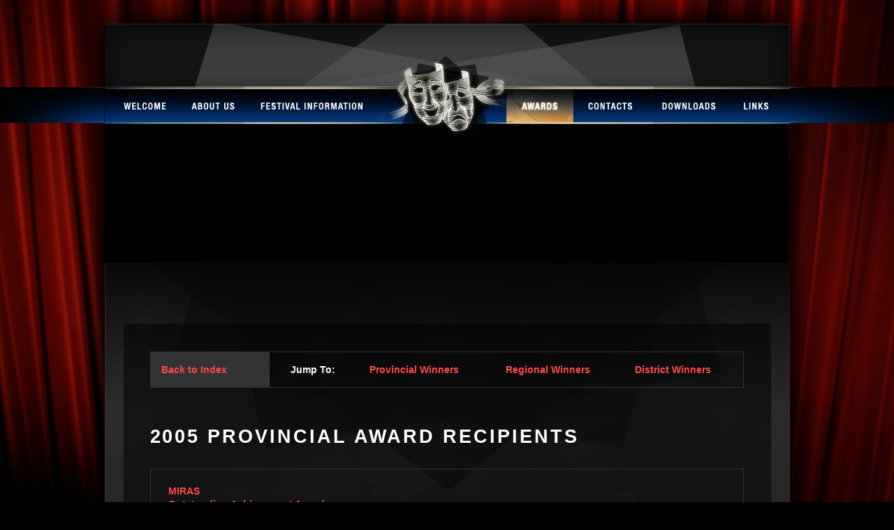

--- FILE ---
content_type: text/html; charset=utf-8
request_url: https://searsdramafestival.com/_db_2005.html
body_size: 3934
content:
<html>
<head>
  
  <title>Awards | Recipient Database: 2005 - Sears Ontario Drama Festival</title>
  <link href="bg.css" rel="stylesheet" type="text/css">
  <link href="styles.css" rel="stylesheet" type="text/css">
  <link href="nav_menu.css" rel="stylesheet" type="text/css">
  <script src="nav.js" type="text/javascript"></script>
  <link href="awards_database/assets/layout_awards_db_pages.css" rel="stylesheet" type="text/css">
  <script src="js/jquery-1.6.2.js" type="text/javascript"></script>
  <script src="js/jq.js" type="text/javascript"></script>
  <script src="/nav.js" type="text/javascript"></script>
  <script type="text/javascript">
  //<![CDATA[
    function toggleme(targetId) {
  $("#" + 'slickbox' + targetId).toggle(400);
  }

  //]]>
  </script>
</head>
<body>
  <div id="wrapper">
    <div id="header">
      <div id="top_content">
        <ul>
          <li id="h_dates"><span class="content"></span></li>
          <li id="h_ticket">
            <ul class="sub_ticket">
              <li class="loc"><a class="tmenu_link" href="index.html#festivalLocation"><span class="contents"></span></a></li>
              <li class="tic"><a class="tmenu_link" href="#festivalTickets"><span class="contents"></span></a></li>
              <li class="time"><a class="tmenu_link" href="schedule_contacts.html"><span class="contents"></span></a></li>
            </ul>
          </li>
          <li id="h_qr"><span class="content"></span></li>
          <li class="fb">
          </li>
<li class="twit">
        </li>
</ul>
      </div>
    </div>
    <div id="nav_menu">
      <ul id="nav">
        <li id="welcome_btn" class="normal"><a href="index.html" class="top_link"><span class="welcome"></span></a></li>
        <li id="about_btn" class="normal">
          <a href="#" class="top_link"><span class="about"></span></a>
          <ul class="sub_about">
            <li class="about_history"><a href="about_history.html"><span class="content"></span></a></li>
            <li class="about_testimonials"><a href="about_testimonials.html"><span class="content"></span></a></li>
          </ul>
        </li>
        <li id="fi_btn" class="normal">
          <a href="#" class="top_link"><span class="fi"></span></a>
          <ul class="sub_fi">
            <li class="fi_structure"><a href="fi_structure.html"><span class="content"></span></a></li>
            <li class="fi_schedule"><a href="schedule_contacts.html"><span class="content"></span></a></li>
            <li class="fi_rules"><a href="fi_rules.html"><span class="content"></span></a></li>
            <li class="fi_copyright"><a href="fi_rules.html#rightsAndRoyalties"><span class="content"></span></a></li>
          </ul>
        </li>
        <li id="transparent_spacer" class="normal"><a href="#" class="top_link"><span></span></a></li>
        <li id="awards_btn" class="active">
          <a href="#" class="top_link"><span class="awards"></span></a>
          <ul class="sub_awards">
            <li class="awards_overview"><a href="fi_rules.html#festivalAwards"><span class="content"></span></a></li>
            <li class="awards_2012"><a href="awards_2012.html"><span class="content"></span></a></li>
            <li class="awards_db"><a href="awards_db.html"><span class="content"></span></a></li>
          </ul>
        </li>
        <li id="contacts_btn" class="normal"><a href="schedule_contacts.html" class="top_link"><span class="contacts"></span></a></li>
        <li id="dl_btn" class="normal"><a href="downloads.html" class="top_link"><span class="dl"></span></a></li>
        <li id="links_btn" class="normal"><a href="links.html" class="top_link"><span class="links"></span></a></li>
      </ul>
    </div>
    <div id="center_img" class="awards"></div>
    <div id="main_content_wrapper" class="">
      <div id="main_content_starbg"></div>
      <div id="main_content_body" class="awards">
        <div id="content_header" class="awards_2012"></div>
        <div id="content_body">
          <div id="center_col">
            <table class="navTable">
              <tr>
                <td class="backToIndex"><a href="awards_db.html">Back to Index</a></td>
                <td class="descrip">Jump To:</td>
                <td><a href="#provincialShowcase">Provincial Winners</a></td>
                <td><a href="#regionalShowcases">Regional Winners</a></td>
                <td><a href="#districtFestivals">District Winners</a></td>
              </tr>
            </table>
<br>
            <br>
            <br>
            <h1 id="provincialShowcase">2005 Provincial Award Recipients</h1>
            <table class="provincialTable">
              <tr>
                <td class="winners">
                  <div class="awards">
                    <a href="javascript:toggleme(1);" rel="nofollow">MIRAS</a>
                    <div id="slickbox1" class="toHide">
                      <ul>
                        <li>First Name - Last Name - School</li>
                        <li>First Name - Last Name - School</li>
                        <li>First Name - Last Name - School</li>
                        <li>First Name - Last Name - School</li>
                      </ul>
                    </div>
<a href="javascript:toggleme(2);" rel="nofollow">Outstanding Achievement Awards</a>
                    <div id="slickbox2" class="toHide">
                      <ul>
                        <li>First Name - Last Name - School</li>
                        <li>First Name - Last Name - School</li>
                        <li>First Name - Last Name - School</li>
                        <li>First Name - Last Name - School</li>
                      </ul>
                    </div>
<a href="javascript:toggleme(3);" rel="nofollow">Outstanding Stage Manager</a>
                    <div id="slickbox3" class="toHide">
                      <ul>
                        <li>First Name - Last Name - School</li>
                        <li>First Name - Last Name - School</li>
                        <li>First Name - Last Name - School</li>
                        <li>First Name - Last Name - School</li>
                      </ul>
                    </div>
<a href="javascript:toggleme(4);" rel="nofollow">Ken & Ann Watts Memorial Foundation Scholarships ($3000)</a>
                    <div id="slickbox4" class="toHide">
                      <ul>
                        <li>First Name - Last Name - School</li>
                        <li>First Name - Last Name - School</li>
                        <li>First Name - Last Name - School</li>
                        <li>First Name - Last Name - School</li>
                      </ul>
                    </div>
<a href="javascript:toggleme(5);" rel="nofollow">Ken & Ann Watts Memorial Foundation Bursaries ($1000)</a>
                    <div id="slickbox5" class="toHide">
                      <ul>
                        <li>First Name - Last Name - School</li>
                        <li>First Name - Last Name - School</li>
                        <li>First Name - Last Name - School</li>
                        <li>First Name - Last Name - School</li>
                      </ul>
                    </div>
<a href="javascript:toggleme(6);" rel="nofollow">Wayne Fairhead New Play Award ($500)</a>
                    <div id="slickbox6" class="toHide">
                      <ul>
                        <li>First Name - Last Name - School</li>
                        <li>First Name - Last Name - School</li>
                        <li>First Name - Last Name - School</li>
                        <li>First Name - Last Name - School</li>
                      </ul>
                    </div>
<a href="javascript:toggleme(7);" rel="nofollow">John Bennie Technical Theatre Award ($500)</a>
                    <div id="slickbox7" class="toHide">
                      <ul>
                        <li>First Name - Last Name - School</li>
                        <li>First Name - Last Name - School</li>
                        <li>First Name - Last Name - School</li>
                        <li>First Name - Last Name - School</li>
                      </ul>
                    </div>
<a href="javascript:toggleme(8);" rel="nofollow">Margory Bennie Technical Theatre Award ($500)</a>
                    <div id="slickbox8" class="toHide">
                      <ul>
                        <li>First Name - Last Name - School</li>
                        <li>First Name - Last Name - School</li>
                        <li>First Name - Last Name - School</li>
                        <li>First Name - Last Name - School</li>
                      </ul>
                    </div>
<a href="javascript:toggleme(9);" rel="nofollow">I.A.T.S.E. International scholarship ($500)</a>
                    <div id="slickbox9" class="toHide">
                      <ul>
                        <li>First Name - Last Name - School</li>
                        <li>First Name - Last Name - School</li>
                        <li>First Name - Last Name - School</li>
                        <li>First Name - Last Name - School</li>
                      </ul>
                    </div>
                  </div>
                </td>
              </tr>
            </table>
<br>
            <br>
            <h1 id="regionalShowcases">2005 Regional Award Recipients</h1>
            <table class="contactTable">
              <tr>
                <td class="region">
<span>Region</span><br>
                <a href="javascript:toggleme(10);" rel="nofollow">Toronto</a>
</td>
                <td class="winners">
                  <div id="slickbox10" class="toHide">
                    <a href="javascript:toggleme(11);" rel="nofollow">Awards of Merit</a>
                    <div id="slickbox11" class="toHide">
                      <ul>
                        <li>
                        </li>
<li>
                        </li>
<li>
                        </li>
<li>
                      </li>
</ul>
                    </div>
<a href="javascript:toggleme(12);" rel="nofollow">Awards of Excellence</a>
                    <div id="slickbox12" class="toHide">
                      <ul>
                        <li>
                        </li>
<li>
                        </li>
<li>
                        </li>
<li>
                      </li>
</ul>
                    </div>
<a href="javascript:toggleme(13);" rel="nofollow">Outstanding Stage Management</a>
                    <div id="slickbox13" class="toHide">
                      <ul>
                        <li>
                        </li>
<li>
                        </li>
<li>
                        </li>
<li>
                      </li>
</ul>
                    </div>
<a href="javascript:toggleme(14);" rel="nofollow">Adjudicator's Award</a>
                    <div id="slickbox14" class="toHide">
                      <ul>
                        <li>
                        </li>
<li>
                        </li>
<li>
                        </li>
<li>
                      </li>
</ul>
                    </div>
<a href="javascript:toggleme(15);" rel="nofollow">B.J. Castleman New Play Award</a>
                    <div id="slickbox15" class="toHide">
                      <ul>
                        <li>
                        </li>
<li>
                        </li>
<li>
                        </li>
<li>
                      </li>
</ul>
                    </div>
<a href="javascript:toggleme(16);" rel="nofollow">Outstanding Productions (Advancing to the Provincial Showcase)</a>
                    <div id="slickbox16" class="toHide">
                      <ul>
                        <li>
                        </li>
<li>
                        </li>
<li>
                        </li>
<li>
                      </li>
</ul>
                    </div>
                  </div>
                </td>
              </tr>
            </table>
            <table class="contactTable">
              <tr>
                <td class="region">
<span>Region</span><br>
                <a href="javascript:toggleme(17);" rel="nofollow">Central</a>
</td>
                <td class="winners">
                  <div id="slickbox17" class="toHide">
                    <a href="javascript:toggleme(18);" rel="nofollow">Awards of Merit</a>
                    <div id="slickbox18" class="toHide">
                      <ul>
                        <li>
                        </li>
<li>
                        </li>
<li>
                        </li>
<li>
                      </li>
</ul>
                    </div>
<a href="javascript:toggleme(19);" rel="nofollow">Awards of Excellence</a>
                    <div id="slickbox19" class="toHide">
                      <ul>
                        <li>
                        </li>
<li>
                        </li>
<li>
                        </li>
<li>
                      </li>
</ul>
                    </div>
<a href="javascript:toggleme(20);" rel="nofollow">Outstanding Stage Management</a>
                    <div id="slickbox20" class="toHide">
                      <ul>
                        <li>
                        </li>
<li>
                        </li>
<li>
                        </li>
<li>
                      </li>
</ul>
                    </div>
<a href="javascript:toggleme(21);" rel="nofollow">Adjudicator's Award</a>
                    <div id="slickbox21" class="toHide">
                      <ul>
                        <li>
                        </li>
<li>
                        </li>
<li>
                        </li>
<li>
                      </li>
</ul>
                    </div>
<a href="javascript:toggleme(22);" rel="nofollow">Outstanding New Play Award</a>
                    <div id="slickbox22" class="toHide">
                      <ul>
                        <li>
                        </li>
<li>
                        </li>
<li>
                        </li>
<li>
                      </li>
</ul>
                    </div>
<a href="javascript:toggleme(23);" rel="nofollow">Outstanding Productions (Advancing to the Provincial Showcase)</a>
                    <div id="slickbox23" class="toHide">
                      <ul>
                        <li>
                        </li>
<li>
                        </li>
<li>
                        </li>
<li>
                      </li>
</ul>
                    </div>
                  </div>
                </td>
              </tr>
            </table>
            <table class="contactTable">
              <tr>
                <td class="region">
<span>Region</span><br>
                <a href="javascript:toggleme(24);" rel="nofollow">North</a>
</td>
                <td class="winners">
                  <div id="slickbox24" class="toHide">
                    <a href="javascript:toggleme(25);" rel="nofollow">Awards of Merit</a>
                    <div id="slickbox25" class="toHide"></div>
<a href="javascript:toggleme(26);" rel="nofollow">Awards of Excellence</a>
                    <div id="slickbox26" class="toHide"></div>
<a href="javascript:toggleme(27);" rel="nofollow">Outstanding Stage Management</a>
                    <div id="slickbox27" class="toHide"></div>
<a href="javascript:toggleme(28);" rel="nofollow">Adjudicator's Award</a>
                    <div id="slickbox28" class="toHide"></div>
<a href="javascript:toggleme(29);" rel="nofollow">Outstanding Productions (Advancing to the Provincial Showcase)</a>
                    <div id="slickbox29" class="toHide"></div>
                  </div>
                </td>
              </tr>
            </table>
            <table class="contactTable">
              <tr>
                <td class="region">
<span>Region</span><br>
                <a href="javascript:toggleme(30);" rel="nofollow">South</a>
</td>
                <td class="winners">
                  <div id="slickbox30" class="toHide">
                    <a href="javascript:toggleme(31);" rel="nofollow">Awards of Merit</a>
                    <div id="slickbox31" class="toHide"></div>
<a href="javascript:toggleme(32);" rel="nofollow">Awards of Excellence</a>
                    <div id="slickbox32" class="toHide"></div>
<a href="javascript:toggleme(33);" rel="nofollow">Outstanding Stage Management</a>
                    <div id="slickbox33" class="toHide"></div>
<a href="javascript:toggleme(34);" rel="nofollow">Adjudicator's Award</a>
                    <div id="slickbox34" class="toHide"></div>
<a href="javascript:toggleme(35);" rel="nofollow">IATSE Bursary</a>
                    <div id="slickbox35" class="toHide"></div>
<a href="javascript:toggleme(36);" rel="nofollow">Outstanding Productions (Advancing to the Provincial Showcase)</a>
                    <div id="slickbox36" class="toHide"></div>
                  </div>
                </td>
              </tr>
            </table>
            <table class="contactTable">
              <tr>
                <td class="region">
<span>Region</span><br>
                <a href="javascript:toggleme(37);" rel="nofollow">East</a>
</td>
                <td class="winners">
                  <div id="slickbox37" class="toHide">
                    <a href="javascript:toggleme(38);" rel="nofollow">Awards of Merit</a>
                    <div id="slickbox38" class="toHide"></div>
<a href="javascript:toggleme(39);" rel="nofollow">Awards of Excellence</a>
                    <div id="slickbox39" class="toHide"></div>
<a href="javascript:toggleme(40);" rel="nofollow">Outstanding Stage Management</a>
                    <div id="slickbox40" class="toHide"></div>
<a href="javascript:toggleme(41);" rel="nofollow">Adjudicator's Award</a>
                    <div id="slickbox41" class="toHide"></div>
<a href="javascript:toggleme(42);" rel="nofollow">Outstanding Productions (Advancing to the Provincial Showcase)</a>
                    <div id="slickbox42" class="toHide"></div>
                  </div>
                </td>
              </tr>
            </table>
            <table class="contactTable">
              <tr>
                <td class="region">
<span>Region</span><br>
                <a href="javascript:toggleme(43);" rel="nofollow">West</a>
</td>
                <td class="winners">
                  <div id="slickbox43" class="toHide">
                    <a href="javascript:toggleme(44);" rel="nofollow">Awards of Merit</a>
                    <div id="slickbox44" class="toHide"></div>
<a href="javascript:toggleme(45);" rel="nofollow">Awards of Excellence</a>
                    <div id="slickbox45" class="toHide"></div>
<a href="javascript:toggleme(46);" rel="nofollow">Outstanding Stage Management</a>
                    <div id="slickbox46" class="toHide"></div>
<a href="javascript:toggleme(47);" rel="nofollow">Adjudicator's Award</a>
                    <div id="slickbox47" class="toHide"></div>
<a href="javascript:toggleme(48);" rel="nofollow">Outstanding Productions (Advancing to the Provincial Showcase)</a>
                    <div id="slickbox48" class="toHide"></div>
                  </div>
                </td>
              </tr>
            </table>
<br>
            <br>
            <h1 id="districtFestivals">2005 District Award Recipients</h1>
            <table class="districtTable">
              <tr>
                <td colspan="6" class="spacer"></td>
              </tr>
              <tr>
                <td class="region">Toronto</td>
                <td class="district"><a href="javascript:toggleme(1001);" rel="nofollow">Toronto Central</a></td>
                <td class="winners">
                  <div id="slickbox1001" class="toHide">
                    <a href="javascript:toggleme(1002);" rel="nofollow">Awards of Merit</a>
                    <div id="slickbox1002" class="toHide">
                      <ul>
                        <li>
                        </li>
<li>
                        </li>
<li>
                        </li>
<li>
                      </li>
</ul>
                    </div>
<a href="javascript:toggleme(1003);" rel="nofollow">Awards of Excellence</a>
                    <div id="slickbox1003" class="toHide">
                      <ul>
                        <li>
                        </li>
<li>
                        </li>
<li>
                        </li>
<li>
                      </li>
</ul>
                    </div>
<a href="javascript:toggleme(1004);" rel="nofollow">Outstanding Productions</a>
                    <div id="slickbox1004" class="toHide">
                      <ul>
                        <li>
                        </li>
<li>
                        </li>
<li>
                        </li>
<li>
                      </li>
</ul>
                    </div>
                  </div>
                </td>
              </tr>
              <tr>
                <td class="region">Toronto</td>
                <td class="district"><a href="javascript:toggleme(1005);" rel="nofollow">Toronto North</a></td>
                <td class="winners">
                  <div id="slickbox1005" class="toHide">
                    <a href="javascript:toggleme(1006);" rel="nofollow">Awards of Merit</a>
                    <div id="slickbox1006" class="toHide"></div>
<a href="javascript:toggleme(1007);" rel="nofollow">Awards of Excellence</a>
                    <div id="slickbox1007" class="toHide"></div>
<a href="javascript:toggleme(1008);" rel="nofollow">Outstanding Productions</a>
                    <div id="slickbox1008" class="toHide"></div>
                  </div>
                </td>
              </tr>
              <tr>
                <td class="region">Toronto</td>
                <td class="district"><a href="javascript:toggleme(1009);" rel="nofollow">Toronto South</a></td>
                <td class="winners">
                  <div id="slickbox1009" class="toHide">
                    <a href="javascript:toggleme(1010);" rel="nofollow">Awards of Merit</a>
                    <div id="slickbox1010" class="toHide"></div>
<a href="javascript:toggleme(1011);" rel="nofollow">Awards of Excellence</a>
                    <div id="slickbox1011" class="toHide"></div>
<a href="javascript:toggleme(1012);" rel="nofollow">Outstanding Productions</a>
                    <div id="slickbox1012" class="toHide"></div>
                  </div>
                </td>
              </tr>
              <tr>
                <td colspan="6" class="spacer"></td>
              </tr>
              <tr>
                <td class="region">Central</td>
                <td class="district"><a href="javascript:toggleme(1013);" rel="nofollow">Peel North</a></td>
                <td class="winners">
                  <div id="slickbox1013" class="toHide">
                    <a href="javascript:toggleme(1014);" rel="nofollow">Awards of Merit</a>
                    <div id="slickbox1014" class="toHide"></div>
<a href="javascript:toggleme(1015);" rel="nofollow">Awards of Excellence</a>
                    <div id="slickbox1015" class="toHide"></div>
<a href="javascript:toggleme(1016);" rel="nofollow">Spirit of the Festival Award</a>
                    <div id="slickbox1016" class="toHide"></div>
<a href="javascript:toggleme(1017);" rel="nofollow">Adjudicator's Award</a>
                    <div id="slickbox1017" class="toHide"></div>
<a href="javascript:toggleme(1018);" rel="nofollow">Outstanding New Play Award</a>
                    <div id="slickbox1018" class="toHide"></div>
                  </div>
                </td>
              </tr>
              <tr>
                <td class="region">Central</td>
                <td class="district"><a href="javascript:toggleme(1019);" rel="nofollow">Peel South</a></td>
                <td class="winners">
                  <div id="slickbox1019" class="toHide">
                    <a href="javascript:toggleme(1020);" rel="nofollow">Awards of Merit</a>
                    <div id="slickbox1020" class="toHide"></div>
<a href="javascript:toggleme(1021);" rel="nofollow">Awards of Excellence</a>
                    <div id="slickbox1021" class="toHide"></div>
<a href="javascript:toggleme(1022);" rel="nofollow">Spirit of the Festival Award</a>
                    <div id="slickbox1022" class="toHide"></div>
<a href="javascript:toggleme(1023);" rel="nofollow">Adjudicator's Award</a>
                    <div id="slickbox1023" class="toHide"></div>
<a href="javascript:toggleme(1024);" rel="nofollow">Outstanding New Play Award</a>
                    <div id="slickbox1024" class="toHide"></div>
                  </div>
                </td>
              </tr>
              <tr>
                <td class="region">Central</td>
                <td class="district"><a href="javascript:toggleme(1025);" rel="nofollow">York</a></td>
                <td class="winners">
                  <div id="slickbox1025" class="toHide">
                    <a href="javascript:toggleme(1026);" rel="nofollow">Awards of Merit</a>
                    <div id="slickbox1026" class="toHide"></div>
<a href="javascript:toggleme(1027);" rel="nofollow">Awards of Excellence</a>
                    <div id="slickbox1027" class="toHide"></div>
<a href="javascript:toggleme(1028);" rel="nofollow">Spirit of the Festival Award</a>
                    <div id="slickbox1028" class="toHide"></div>
<a href="javascript:toggleme(1029);" rel="nofollow">Adjudicator's Award</a>
                    <div id="slickbox1029" class="toHide"></div>
<a href="javascript:toggleme(1030);" rel="nofollow">Outstanding New Play Award</a>
                    <div id="slickbox1030" class="toHide"></div>
                  </div>
                </td>
              </tr>
              <tr>
                <td colspan="6" class="spacer"></td>
              </tr>
              <tr>
                <td class="region">North</td>
                <td class="district"><a href="javascript:toggleme(1031);" rel="nofollow">Nipissing-Near North</a></td>
                <td class="winners">
                  <div id="slickbox1031" class="toHide">
                    <a href="javascript:toggleme(1032);" rel="nofollow">Awards of Merit</a>
                    <div id="slickbox1032" class="toHide"></div>
<a href="javascript:toggleme(1033);" rel="nofollow">Awards of Excellence</a>
                    <div id="slickbox1033" class="toHide"></div>
<a href="javascript:toggleme(1034);" rel="nofollow">Outstanding Stage Management</a>
                    <div id="slickbox1034" class="toHide"></div>
<a href="javascript:toggleme(1035);" rel="nofollow">Outstanding Productions (Advancing to Regional Festival)</a>
                    <div id="slickbox1035" class="toHide"></div>
                  </div>
                </td>
              </tr>
              <tr>
                <td class="region">North</td>
                <td class="district"><a href="javascript:toggleme(1036);" rel="nofollow">Sudbury</a></td>
                <td class="winners">
                  <div id="slickbox1036" class="toHide">
                    <a href="javascript:toggleme(1037);" rel="nofollow">Awards of Merit</a>
                    <div id="slickbox1037" class="toHide"></div>
<a href="javascript:toggleme(1038);" rel="nofollow">Awards of Excellence</a>
                    <div id="slickbox1038" class="toHide"></div>
<a href="javascript:toggleme(1039);" rel="nofollow">Outstanding Stage Management</a>
                    <div id="slickbox1039" class="toHide"></div>
<a href="javascript:toggleme(1040);" rel="nofollow">Outstanding Productions (Advancing to Regional Festival)</a>
                    <div id="slickbox1040" class="toHide"></div>
                  </div>
                </td>
              </tr>
              <tr>
                <td class="region">North</td>
                <td class="district"><a href="javascript:toggleme(1041);" rel="nofollow">Timiskaming</a></td>
                <td class="winners">
                  <div id="slickbox1041" class="toHide">
                    <a href="javascript:toggleme(1042);" rel="nofollow">Awards of Merit</a>
                    <div id="slickbox1042" class="toHide"></div>
<a href="javascript:toggleme(1043);" rel="nofollow">Awards of Excellence</a>
                    <div id="slickbox1043" class="toHide"></div>
<a href="javascript:toggleme(1044);" rel="nofollow">Outstanding Stage Management</a>
                    <div id="slickbox1044" class="toHide"></div>
<a href="javascript:toggleme(1045);" rel="nofollow">Plaque Hélène ravel for Complicité</a>
                    <div id="slickbox1045" class="toHide"></div>
<a href="javascript:toggleme(1046);" rel="nofollow">Plaque Fabian Lemieux</a>
                    <div id="slickbox1046" class="toHide"></div>
<a href="javascript:toggleme(1047);" rel="nofollow">Outstanding Productions (Advancing to Regional Festival)</a>
                    <div id="slickbox1047" class="toHide"></div>
                  </div>
                </td>
              </tr>
              <tr>
                <td colspan="6" class="spacer"></td>
              </tr>
              <tr>
                <td class="region">South</td>
                <td class="district"><a href="javascript:toggleme(1048);" rel="nofollow">Brant-Oxford-Haldiman-Norfolk</a></td>
                <td class="winners">
                  <div id="slickbox1048" class="toHide">
                    <a href="javascript:toggleme(1049);" rel="nofollow">Awards of Merit</a>
                    <div id="slickbox1049" class="toHide"></div>
<a href="javascript:toggleme(1050);" rel="nofollow">Awards of Excellence</a>
                    <div id="slickbox1050" class="toHide"></div>
<a href="javascript:toggleme(1051);" rel="nofollow">Outstanding Productions (Advancing to Regional Festival)</a>
                    <div id="slickbox1051" class="toHide"></div>
                  </div>
                </td>
              </tr>
              <tr>
                <td class="region">South</td>
                <td class="district"><a href="javascript:toggleme(1052);" rel="nofollow">Hamilton-Wentworth</a></td>
                <td class="winners">
                  <div id="slickbox1052" class="toHide">
                    <a href="javascript:toggleme(1053);" rel="nofollow">Awards of Merit</a>
                    <div id="slickbox1053" class="toHide"></div>
<a href="javascript:toggleme(1054);" rel="nofollow">Awards of Excellence</a>
                    <div id="slickbox1054" class="toHide"></div>
<a href="javascript:toggleme(1055);" rel="nofollow">Outstanding Productions (Advancing to Regional Festival)</a>
                    <div id="slickbox1055" class="toHide"></div>
                  </div>
                </td>
              </tr>
              <tr>
                <td class="region">South</td>
                <td class="district"><a href="javascript:toggleme(1056);" rel="nofollow">Lambton-Kent</a></td>
                <td class="winners">
                  <div id="slickbox1056" class="toHide">
                    <a href="javascript:toggleme(1057);" rel="nofollow">Awards of Merit</a>
                    <div id="slickbox1057" class="toHide"></div>
<a href="javascript:toggleme(1058);" rel="nofollow">Awards of Excellence</a>
                    <div id="slickbox1058" class="toHide"></div>
<a href="javascript:toggleme(1059);" rel="nofollow">Outstanding Stage Management Award</a>
                    <div id="slickbox1059" class="toHide"></div>
<a href="javascript:toggleme(1060);" rel="nofollow">Sears Committee Scholarship</a>
                    <div id="slickbox1060" class="toHide"></div>
<a href="javascript:toggleme(1061);" rel="nofollow">Tecumseh Award for Set Design and Construction</a>
                    <div id="slickbox1061" class="toHide"></div>
<a href="javascript:toggleme(1062);" rel="nofollow">Theatre-Kent Award for Technical Excellence</a>
                    <div id="slickbox1062" class="toHide"></div>
<a href="javascript:toggleme(1063);" rel="nofollow">Participation Award</a>
                    <div id="slickbox1063" class="toHide"></div>
<a href="javascript:toggleme(1064);" rel="nofollow">Outstanding Productions (Advancing to Regional Festival)</a>
                    <div id="slickbox1064" class="toHide"></div>
                  </div>
                </td>
              </tr>
              <tr>
                <td class="region">South</td>
                <td class="district"><a href="javascript:toggleme(1065);" rel="nofollow">Niagara</a></td>
                <td class="winners">
                  <div id="slickbox1065" class="toHide">
                    <a href="javascript:toggleme(1066);" rel="nofollow">Awards of Merit</a>
                    <div id="slickbox1066" class="toHide"></div>
<a href="javascript:toggleme(1067);" rel="nofollow">Awards of Excellence</a>
                    <div id="slickbox1067" class="toHide"></div>
<a href="javascript:toggleme(1068);" rel="nofollow">Adjudicator's Award</a>
                    <div id="slickbox1068" class="toHide"></div>
<a href="javascript:toggleme(1069);" rel="nofollow">Best Visuals Award</a>
                    <div id="slickbox1069" class="toHide"></div>
<a href="javascript:toggleme(1070);" rel="nofollow">Best Play Social Issues</a>
                    <div id="slickbox1070" class="toHide"></div>
<a href="javascript:toggleme(1071);" rel="nofollow">Mac Dodge Award for Best Student Directed Play</a>
                    <div id="slickbox1071" class="toHide"></div>
<a href="javascript:toggleme(1072);" rel="nofollow">Most Promising Student</a>
                    <div id="slickbox1072" class="toHide"></div>
<a href="javascript:toggleme(1073);" rel="nofollow">Best New Play</a>
                    <div id="slickbox1073" class="toHide"></div>
<a href="javascript:toggleme(1074);" rel="nofollow">Best Experimental Play</a>
                    <div id="slickbox1074" class="toHide"></div>
<a href="javascript:toggleme(1075);" rel="nofollow">Best Canadian Play</a>
                    <div id="slickbox1075" class="toHide"></div>
<a href="javascript:toggleme(1076);" rel="nofollow">Pletoma Award</a>
                    <div id="slickbox1076" class="toHide"></div>
<a href="javascript:toggleme(1077);" rel="nofollow">Outstanding Productions (Advancing to Regional Festival)</a>
                    <div id="slickbox1077" class="toHide"></div>
                  </div>
                </td>
              </tr>
              <tr>
                <td class="region">South</td>
                <td class="district"><a href="javascript:toggleme(1078);" rel="nofollow">Windsor-Essex</a></td>
                <td class="winners">
                  <div id="slickbox1078" class="toHide">
                    <a href="javascript:toggleme(1079);" rel="nofollow">Awards of Merit</a>
                    <div id="slickbox1079" class="toHide"></div>
<a href="javascript:toggleme(1080);" rel="nofollow">Awards of Excellence</a>
                    <div id="slickbox1080" class="toHide"></div>
<a href="javascript:toggleme(1081);" rel="nofollow">Outstanding Productions (Advancing to Regional Festival)</a>
                    <div id="slickbox1081" class="toHide"></div>
                  </div>
                </td>
              </tr>
              <tr>
                <td colspan="6" class="spacer"></td>
              </tr>
              <tr>
                <td class="region">East</td>
                <td class="district"><a href="javascript:toggleme(1082);" rel="nofollow">Durham</a></td>
                <td class="winners">
                  <div id="slickbox1082" class="toHide">
                    <a href="javascript:toggleme(1083);" rel="nofollow">Awards of Merit</a>
                    <div id="slickbox1083" class="toHide"></div>
<a href="javascript:toggleme(1084);" rel="nofollow">Awards of Excellence</a>
                    <div id="slickbox1084" class="toHide"></div>
<a href="javascript:toggleme(1085);" rel="nofollow">Outstanding Stage Management</a>
                    <div id="slickbox1085" class="toHide"></div>
<a href="javascript:toggleme(1086);" rel="nofollow">Outstanding Productions (Advancing to Regional Festival)</a>
                    <div id="slickbox1086" class="toHide"></div>
                  </div>
                </td>
              </tr>
              <tr>
                <td class="region">East</td>
                <td class="district"><a href="javascript:toggleme(1087);" rel="nofollow">Kawartha-Pine Ridge</a></td>
                <td class="winners">
                  <div id="slickbox1087" class="toHide">
                    <a href="javascript:toggleme(1088);" rel="nofollow">Awards of Merit</a>
                    <div id="slickbox1088" class="toHide"></div>
<a href="javascript:toggleme(1089);" rel="nofollow">Awards of Excellence</a>
                    <div id="slickbox1089" class="toHide"></div>
<a href="javascript:toggleme(1090);" rel="nofollow">Outstanding Stage Management</a>
                    <div id="slickbox1090" class="toHide"></div>
<a href="javascript:toggleme(1091);" rel="nofollow">Outstanding Costumes</a>
                    <div id="slickbox1091" class="toHide"></div>
<a href="javascript:toggleme(1092);" rel="nofollow">Outstanding Productions (Advancing to Regional Festival)</a>
                    <div id="slickbox1092" class="toHide"></div>
                  </div>
                </td>
              </tr>
              <tr>
                <td class="region">East</td>
                <td class="district"><a href="javascript:toggleme(1093);" rel="nofollow">Kingston-St Lawrence</a></td>
                <td class="winners">
                  <div id="slickbox1093" class="toHide">
                    <a href="javascript:toggleme(1094);" rel="nofollow">Awards of Merit</a>
                    <div id="slickbox1094" class="toHide"></div>
<a href="javascript:toggleme(1095);" rel="nofollow">Awards of Excellence</a>
                    <div id="slickbox1095" class="toHide"></div>
<a href="javascript:toggleme(1096);" rel="nofollow">Stage Manager's Award</a>
                    <div id="slickbox1096" class="toHide"></div>
<a href="javascript:toggleme(1097);" rel="nofollow">Outstanding Productions (Advancing to Regional Festival)</a>
                    <div id="slickbox1097" class="toHide"></div>
                  </div>
                </td>
              </tr>
              <tr>
                <td class="region">East</td>
                <td class="district"><a href="javascript:toggleme(1098);" rel="nofollow">Ottawa-Carleton</a></td>
                <td class="winners">
                  <div id="slickbox1098" class="toHide">
                    <a href="javascript:toggleme(1099);" rel="nofollow">Awards of Merit</a>
                    <div id="slickbox1099" class="toHide"></div>
<a href="javascript:toggleme(1100);" rel="nofollow">Awards of Excellence</a>
                    <div id="slickbox1100" class="toHide"></div>
<a href="javascript:toggleme(1101);" rel="nofollow">Outstanding Stage Management</a>
                    <div id="slickbox1101" class="toHide"></div>
<a href="javascript:toggleme(1102);" rel="nofollow">Lorne Williams "Spirit of the Festival" Award</a>
                    <div id="slickbox1102" class="toHide"></div>
<a href="javascript:toggleme(1103);" rel="nofollow">Adjudicator's Award</a>
                    <div id="slickbox1103" class="toHide"></div>
<a href="javascript:toggleme(1104);" rel="nofollow">Outstanding Productions (Advancing to Regional Festival)</a>
                    <div id="slickbox1104" class="toHide"></div>
                  </div>
                </td>
              </tr>
              <tr>
                <td class="region">East</td>
                <td class="district"><a href="javascript:toggleme(1105);" rel="nofollow">Seaway</a></td>
                <td class="winners">
                  <div id="slickbox1105" class="toHide">
                    <a href="javascript:toggleme(1106);" rel="nofollow">Awards of Merit</a>
                    <div id="slickbox1106" class="toHide"></div>
<a href="javascript:toggleme(1107);" rel="nofollow">Awards of Excellence</a>
                    <div id="slickbox1107" class="toHide"></div>
<a href="javascript:toggleme(1108);" rel="nofollow">Outstanding Productions (Advancing to Regional Festival)</a>
                    <div id="slickbox1108" class="toHide"></div>
                  </div>
                </td>
              </tr>
              <tr>
                <td class="region">East</td>
                <td class="district"><a href="javascript:toggleme(1109);" rel="nofollow">Upper Ottawa Valley</a></td>
                <td class="winners">
                  <div id="slickbox1109" class="toHide">
                    <a href="javascript:toggleme(1110);" rel="nofollow">Awards of Merit</a>
                    <div id="slickbox1110" class="toHide"></div>
<a href="javascript:toggleme(1111);" rel="nofollow">Awards of Excellence</a>
                    <div id="slickbox1111" class="toHide"></div>
<a href="javascript:toggleme(1112);" rel="nofollow">Outstanding Stage Management</a>
                    <div id="slickbox1112" class="toHide"></div>
<a href="javascript:toggleme(1113);" rel="nofollow">Outstanding Productions (Advancing to Regional Festival)</a>
                    <div id="slickbox1113" class="toHide"></div>
                  </div>
                </td>
              </tr>
              <tr>
                <td colspan="6" class="spacer"></td>
              </tr>
              <tr>
                <td class="region">West</td>
                <td class="district"><a href="javascript:toggleme(1114);" rel="nofollow">Georgian Bay</a></td>
                <td class="winners">
                  <div id="slickbox1114" class="toHide">
                    <a href="javascript:toggleme(1115);" rel="nofollow">Awards of Merit</a>
                    <div id="slickbox1115" class="toHide"></div>
<a href="javascript:toggleme(1116);" rel="nofollow">Awards of Excellence</a>
                    <div id="slickbox1116" class="toHide"></div>
<a href="javascript:toggleme(1117);" rel="nofollow">Stage Manager Award</a>
                    <div id="slickbox1117" class="toHide"></div>
<a href="javascript:toggleme(1118);" rel="nofollow">Don McFadyen Award</a>
                    <div id="slickbox1118" class="toHide"></div>
<a href="javascript:toggleme(1119);" rel="nofollow">Outstanding Productions (Advancing to Regional Festival)</a>
                    <div id="slickbox1119" class="toHide"></div>
                  </div>
                </td>
              </tr>
              <tr>
                <td class="region">West</td>
                <td class="district"><a href="javascript:toggleme(1120);" rel="nofollow">Perth-Huron</a></td>
                <td class="winners">
                  <div id="slickbox1120" class="toHide">
                    <a href="javascript:toggleme(1121);" rel="nofollow">Awards of Merit</a>
                    <div id="slickbox1121" class="toHide"></div>
<a href="javascript:toggleme(1122);" rel="nofollow">Awards of Excellence</a>
                    <div id="slickbox1122" class="toHide"></div>
<a href="javascript:toggleme(1123);" rel="nofollow">Outstanding Stage Management</a>
                    <div id="slickbox1123" class="toHide"></div>
<a href="javascript:toggleme(1124);" rel="nofollow">Outstanding Productions</a>
                    <div id="slickbox1124" class="toHide"></div>
                  </div>
                </td>
              </tr>
              <tr>
                <td class="region">West</td>
                <td class="district"><a href="javascript:toggleme(1125);" rel="nofollow">Waterloo</a></td>
                <td class="winners">
                  <div id="slickbox1125" class="toHide">
                    <a href="javascript:toggleme(1126);" rel="nofollow">Awards of Merit</a>
                    <div id="slickbox1126" class="toHide"></div>
<a href="javascript:toggleme(1127);" rel="nofollow">Awards of Excellence</a>
                    <div id="slickbox1127" class="toHide"></div>
<a href="javascript:toggleme(1128);" rel="nofollow">Outstanding Stage Management</a>
                    <div id="slickbox1128" class="toHide"></div>
<a href="javascript:toggleme(1129);" rel="nofollow">Outstanding Productions</a>
                    <div id="slickbox1129" class="toHide"></div>
                  </div>
                </td>
              </tr>
              <tr>
                <td class="region">West</td>
                <td class="district"><a href="javascript:toggleme(1130);" rel="nofollow">Upper Grand-Wellington</a></td>
                <td class="winners">
                  <div id="slickbox1130" class="toHide">
                    <a href="javascript:toggleme(1131);" rel="nofollow">Awards of Merit</a>
                    <div id="slickbox1131" class="toHide"></div>
<a href="javascript:toggleme(1132);" rel="nofollow">Awards of Excellence</a>
                    <div id="slickbox1132" class="toHide"></div>
<a href="javascript:toggleme(1133);" rel="nofollow">Outstanding Productions</a>
                    <div id="slickbox1133" class="toHide"></div>
                  </div>
                </td>
              </tr>
              <tr>
                <td class="region">West</td>
                <td class="district"><a href="javascript:toggleme(1134);" rel="nofollow">Halton</a></td>
                <td class="winners">
                  <div id="slickbox1134" class="toHide">
                    <a href="javascript:toggleme(1135);" rel="nofollow">Awards of Merit</a>
                    <div id="slickbox1135" class="toHide"></div>
<a href="javascript:toggleme(1136);" rel="nofollow">Awards of Excellence</a>
                    <div id="slickbox1136" class="toHide"></div>
<a href="javascript:toggleme(1137);" rel="nofollow">Outstanding Stage Management Award</a>
                    <div id="slickbox1137" class="toHide"></div>
<a href="javascript:toggleme(1138);" rel="nofollow">Outstanding Productions</a>
                    <div id="slickbox1138" class="toHide"></div>
                  </div>
                </td>
              </tr>
            </table>
<br>
            <br>
          </div>
        </div>
      </div>
    </div>
    <div id="footer">
      <table>
        <tr>
          <td id="sears_sponsorship"><a href="" target="_blank"><img class="sears_logo" src="_images/footer/sears_logo.png"></a></td>
          <td>
            <p>©Sears Ontario Drama Festival 2012</p>
          </td>
          <td id="footer_design_copyright">
            <p>Design © <a class="sblmty" href="http://sublimity.cc/" target="_blank" rel="nofollow">SUBLIMITY</a></p>
          </td>
        </tr>
      </table>
    </div>
  </div>
<script defer src="https://static.cloudflareinsights.com/beacon.min.js/vcd15cbe7772f49c399c6a5babf22c1241717689176015" integrity="sha512-ZpsOmlRQV6y907TI0dKBHq9Md29nnaEIPlkf84rnaERnq6zvWvPUqr2ft8M1aS28oN72PdrCzSjY4U6VaAw1EQ==" data-cf-beacon='{"version":"2024.11.0","token":"be78c7468fee4797bd071d22710c1b25","r":1,"server_timing":{"name":{"cfCacheStatus":true,"cfEdge":true,"cfExtPri":true,"cfL4":true,"cfOrigin":true,"cfSpeedBrain":true},"location_startswith":null}}' crossorigin="anonymous"></script>
</body>
</html>


--- FILE ---
content_type: text/css; charset=
request_url: https://searsdramafestival.com/bg.css
body_size: 493
content:
/*bg.css contains the structural layout of the website, including background images and metrics. To edit the visual elements of the website, including text styles, link colors, and standalone images, please edit the styles.css stylesheet. To edit the elements unique to a certain section, like the center image or content header, please edit the stylesheet exclusive to that section in the form of "layout_[section]".css*/


body {
	background-color: #000;
	background-attachment: scroll;
	background-image: url(_images/bg/main_bg.png);
	background-repeat: no-repeat;
	background-position: center top;
	margin: 0px;
	padding: 0px;
	
}


#wrapper {
	margin-top: 0;
	margin-right: auto;
	margin-bottom: 0;
	margin-left: auto;	
	width: 981px;
	height:auto;
	
}

/*Header Content*/
#header {
	padding: 0px;
	width: 981px;
	height:125px;
	margin:0;
	z-index:100;
}	

#top_content {
	margin:0px;
	padding: 0px;
	width: 981px;
	height:125px;
	background-image: url(_images/header/header_bg.png);
	background-repeat:no-repeat;
}

#top_content ul{
	width:981px;
	height:125px;
	padding:0;
	margin:0;
	list-style:none;
	float:left;
}



#h_dates{
	margin-top:32px;
	width:570px;
	height:88px;
	
	position:relative;
	background-repeat:no-repeat;
	z-index:101
}



/* ticket menu */




/* social networking */



/*Navigation Menu*/

#nav_menu {
	z-index:200;
	padding: 0px;
	width: 982px;
	height:128px;
	/*background-image: url(_images/nav/nav_bg_2.png);*/
	background-repeat:no-repeat;
	background-position:top;
	position:relative;
	margin: -46px 0px 0px -1px;
}

#main_content_wrapper {
	background-color: #000;
	background-image: url(_images/body_bg/body_bg2.png);
	background-repeat: repeat-y;
	margin: -31px 0px 0px 0px;
	padding: 0px;
	width: 981px;
	position: relative;
	z-index: 0;
}

#main_content_starbg {
	background-image: url(_images/body_bg/transparent_star.png);
	background-repeat: no-repeat;
	margin: 0px;
	padding: 0px;
	height: 327px;
	width: 981px;
	position: relative;
	z-index: 1;
	margin-top: 3px;
}

#main_content_body {
	margin: -327px 0px 0px 0px;
	width: 981px;
	position: relative;
	z-index: 2;
	height:auto;
	overflow:hidden;
	padding:0px 0px 27px 0px;
}

#main_content_body div.subHead {
	height:33px;
	width:269px;
	background:url(_images/body_bg/subhead_bg.png);
	background-repeat:no-repeat;
	background-position:bottom
}


#footer {
	background-image: url(_images/footer/footer_bg.png);
	background-repeat: no-repeat;
	margin: 0px;
	padding: 0px;
	height: 45px;
	width: 981px;
	position: relative;
}

#footer table {
	margin:0;
	padding: 0px;
	padding-top:1px;
	width: 100%;
	
}

#footer_design_copyright {
	float:right;
	text-align: right;
	padding-left:100px;
	padding-right:29px;
}


--- FILE ---
content_type: text/css; charset=
request_url: https://searsdramafestival.com/styles.css
body_size: 459
content:
@charset "utf-8";

/*styles.css is directly applied to the visual elements of the website. To edit the structural composition of the website, including background images, foundational div and table metrics, please edit the bg.css stylesheet. To edit the elements unique to a certain section, like the center image or content header, please edit the stylesheet exclusive to that section in the form of "layout_[section]".css*/


/*SITE-WIDE DEFAULTS*/


body {
	font-family: Verdana, Geneva, sans-serif;
	color: #FFF;
}

img {
	border:none;
}

table {
	border:none;
	margin:0;
	padding:0;
}

a:link  {
	color: #FF4C4C;
	text-decoration:none;
}

a:link.small  {
	font-size:0.8em;
	letter-spacing:0.1em;
	text-transform:uppercase;
	color: #FF4C4C;
	text-decoration:none;
}

a:hover  {
	text-decoration:underline;
}

a:visited  {
	color: #FF4C4C;
	text-decoration:none;
}

hr {
	margin-bottom: -2px;
	height:1px;
	color: #3D3D3D;
	background-color: #3D3D3D;
	border:none;
}

p {
	color:#e1e1e1;
	font-family:Verdana, Geneva, sans-serif;
	font-size:0.8em;
	font-weight:500;
	line-height:150%;
	text-align:left;
	letter-spacing:0em;
	}
	
p.bold {
	font-weight:bold;
}

p.subText {
	font-size:0.6em;
}

p.italic {
	font-style:italic;
}

h1, h2, h3, h4, h5, h6 {
	color:#FFF;
	font-family:Arial, Gadget, sans-serif;
	letter-spacing:0.1em;
	font-weight:bold;
	margin-top:30px;
}


/*CONTENT BODY*/

#main_content_body div.subHead p {
	margin-left:23px;
	color:#FFF;
	font-family:Arial, Helvetica, sans-serif;
	font-weight:bold;
	font-size:1em;
	letter-spacing: 0.15em;
	text-transform: uppercase;
	position:relative;
}


/*FOOTER*/

#wrapper #footer table p {
	font-family: Arial, Helvetica, sans-serif;
	color: #777;
	font-size: 0.7em;
	text-transform: uppercase;
	font-weight: 550;
	letter-spacing: 0.2em;
}

#wrapper #footer a:link.sblmty {
	color:#FFF;
	font-weight:bold;
	text-decoration:none;
}

#wrapper #footer a:hover.sblmty {
	color: #FF4C4C;
	font-weight:bold;
	text-decoration:none;
}

#wrapper #footer a:visited.sblmty {
	color:#FFF;
	font-weight:bold;
	text-decoration:none;
}


#wrapper #footer #sears_sponsorship {
	padding-top: 0px;
	padding-right: 0px;
	padding-bottom: 0px;
	padding-left: 29px;
	width:100px;
}

#wrapper #footer #sears_sponsorship img {
	position: relative;
	top: 2px;
}


--- FILE ---
content_type: text/css; charset=
request_url: https://searsdramafestival.com/nav_menu.css
body_size: 1203
content:


#nav {
	padding:0px;
	margin:0px 0px 0px 1px;
	list-style:none;
	height:53px;
	width: 981px;
	padding-top:45px;
	z-index:100;
	font-family:arial, verdana, sans-serif;
	position:relative;
}

#nav li a.top_link {
	display:block;
	float:left;
	height:35px;
	text-decoration:none;
	cursor:pointer;
}
#nav li a.top_link span {
	margin:0px;
	float:left;
	display:block;
	height:53px;
}

#nav li:hover {
	position:relative;
	z-index:199;
}

/*=============== Default Menu State ===============*/

#welcome_btn.normal {
	display:block;
	float:left;
	height: 53px;
	width: 107px;
	margin:0px;
	padding: 0px;
	background:url(_images/nav/menu/normal/m_normal_welcome.png);
	overflow: hidden;
}
#about_btn.normal {
	display:block;
	float:left;
	height: 53px;
	width: 96px;
	margin:0px;
	padding: 0px;
	background:url(_images/nav/menu/normal/m_normal_about.png);
}
#fi_btn.normal {
	display:block;
	float:left;
	height: 53px;
	width: 186px;
	margin:0px;
	padding: 0px;
	background:url(_images/nav/menu/normal/m_normal_fi.png);
}
#transparent_spacer {
	display:block;
	float:left;
	background:url(_images/nav/mask.png);
	height: 128px;
	width: 186px;
	margin:-45px 0px 0px 0px;
	padding: 0px;
}
#awards_btn.normal {
	display:block;
	float:left;
	height: 53px;
	width: 96px;
	margin:0px;
	padding: 0px;     
	background:url(_images/nav/menu/normal/m_normal_awards.png);        
}
#contacts_btn.normal {
	display:block;
	float:left;
	height: 53px;
	width: 106px;
	margin:0px;
	padding: 0px;
	background:url(_images/nav/menu/normal/m_normal_contacts.png);
}
#dl_btn.normal {
	display:block;
	float:left;
	height: 53px;
	width: 117px;
	margin:0px;
	padding: 0px;
	background:url(_images/nav/menu/normal/m_normal_dl.png);
}
#links_btn.normal {
	display:block;
	float:left;
	height: 53px;
	width: 87px;
	margin:0px;
	padding: 0px;
	background:url(_images/nav/menu/normal/m_normal_links.png);
}

/*=============== Active/Landed Menu State ===============*/

#welcome_btn.active {
	display:block;
	float:left;
	height: 52px;
	width: 107px;
	margin:0;
	padding: 0;
	background:url(_images/nav/menu/active/m_active_welcome.png);
}
#about_btn.active {
	display:block;
	float:left;
	height: 53px;
	width: 96px;
	margin:0;
	padding: 0;
	background:url(_images/nav/menu/active/m_active_about.png);
}
#fi_btn.active {
	display:block;
	float:left;
	height: 53px;
	width: 186px;
	margin:0;
	padding: 0;
	background:url(_images/nav/menu/active/m_active_fi.png);
}

#awards_btn.active {
	display:block;
	float:left;
	height: 53px;
	width: 96px;
	margin:0;
	padding: 0;
	background:url(_images/nav/menu/active/m_active_awards.png);
}
#contacts_btn.active {
	display:block;
	float:left;
	height: 53px;
	width: 106px;
	margin:0;
	padding: 0;
	background:url(_images/nav/menu/active/m_active_contacts.png);
}
#dl_btn.active {
	display:block;
	float:left;
	height: 53px;
	width: 117px;
	margin:0;
	padding: 0;
	background:url(_images/nav/menu/active/m_active_dl.png);
}
#links_btn.active {
	display:block;
	float:left;
	height: 53px;
	width: 87px;
	margin:0;
	padding: 0;
	background:url(_images/nav/menu/active/m_active_links.png);
}


/*=============== MouseOver Menu State ===============*/

#nav li:hover a.top_link span.welcome {
	background-image: url(_images/nav/menu/mouseover/m_mouseover_welcome.png);
	background-repeat: no-repeat;
	height: 53px;
	width: 107px;
	margin:0;
	padding: 0;
}
#nav li:hover a.top_link span.about {
	background-image: url(_images/nav/menu/mouseover/m_mouseover_about.png);
	background-repeat: no-repeat;
	height: 53px;
	width: 96px;
	margin:0;
	padding: 0;
}
#nav li:hover a.top_link span.fi {
	background-image: url(_images/nav/menu/mouseover/m_mouseover_fi.png);
	background-repeat: no-repeat;
	height: 53px;
	width: 186px;
	margin:0;
	padding: 0;
}
#nav li:hover a.top_link span.awards {
	background-image: url(_images/nav/menu/mouseover/m_mouseover_awards.png);
	background-repeat: no-repeat;
	height: 53px;
	width: 96px;
	margin:0;
	padding: 0;
}
#nav li:hover a.top_link span.contacts {
	background-image: url(_images/nav/menu/mouseover/m_mouseover_contacts.png);
	background-repeat: no-repeat;
	height: 53px;
	width: 106px;
	margin:0;
	padding: 0;
}
#nav li:hover a.top_link span.dl {
	background-image: url(_images/nav/menu/mouseover/m_mouseover_dl.png);
	background-repeat: no-repeat;
	height: 53px;
	width: 117px;
	margin:0;
	padding: 0;
}
#nav li:hover a.top_link span.links {
	background-image: url(_images/nav/menu/mouseover/m_mouseover_links.png);
	background-repeat: no-repeat;
	height: 53px;
	width: 87px;
	margin:0;
	padding: 0;
}



/*=============== Dropdown Menu Control ===============*/


#nav li:hover ul.sub_about {
	left:-10px;
	top:53px;
    background:url(_images/nav/submenu/about_bg.png);
	background-repeat:no-repeat;
	white-space:nowrap;
	width:201px;
	height:124px;
	z-index:199;                              
}

#nav li:hover ul.sub_fi{
	left:-10px;
	top:53px;
    background:url(_images/nav/submenu/fi_bg.png);
	background-repeat:no-repeat;
	white-space:nowrap;
	width:200px;
	height:134px;
	z-index:199;                                 
}

#nav li:hover ul.sub_awards{
	left:-10px;
	top:53px;
    background:url(_images/nav/submenu/awards_bg.png);
	background-repeat:no-repeat;
	white-space:nowrap;
	width:200px;
	height:109px;
	z-index:100;                              
}

/*ABOUT US - Submenu display*/

#nav li:hover ul.sub_about li.about_history {
	margin: 14px 0px 0px 10px;
	display:block;
	height:22px;
	background:url(_images/nav/menu/buttons/about/about_history_normal.png);
	background-repeat:no-repeat;
	float:left;
	width:186px;
	padding:0;
}

#nav li:hover ul.sub_about li:hover.about_history a span.content{
	display:block;
	height:22px;
	background:url(_images/nav/menu/buttons/about/about_history_mouseover.png);
	background-repeat:no-repeat;
}


#nav li:hover ul.sub_about li.about_testimonials {
	margin: 0px 0px 0px 10px;
	display:block;
	height:22px;
	background:url(_images/nav/menu/buttons/about/about_testimonials_normal.png);
	background-repeat:no-repeat;
	float:left;
	width:186px;
	padding:0;
}

#nav li:hover ul.sub_about li:hover.about_testimonials a span.content{
	display:block;
	height:22px;
	background:url(_images/nav/menu/buttons/about/about_testimonials_mouseover.png);
	background-repeat:no-repeat;
}


/*FESTIVAL INFORMATION - Submenu display*/

#nav li:hover ul.sub_fi li.fi_structure {
	margin: 14px 0px 0px 10px;
	display:block;
	height:22px;
 	background:url(_images/nav/menu/buttons/fi/fi_structure_normal.png);
	background-repeat:no-repeat;
	float:left;
	width:186px;
	padding:0;
}

#nav li:hover ul.sub_fi li:hover.fi_structure a span.content{
	display:block;
	height:22px;
	background:url(_images/nav/menu/buttons/fi/fi_structure_mouseover.png);
	background-repeat:no-repeat;
}


#nav li:hover ul.sub_fi li.fi_schedule {
	margin: 0px 0px 0px 10px;
	display:block;
	height:25px;
 	background:url(_images/nav/menu/buttons/fi/fi_schedule_normal.png);
	background-repeat:no-repeat;
	float:left;
	width:186px;
	padding:0;
}

#nav li:hover ul.sub_fi li:hover.fi_schedule a span.content{
	display:block;
	height:25px;
	background:url(_images/nav/menu/buttons/fi/fi_schedule_mouseover.png);
	background-repeat:no-repeat;
}


#nav li:hover ul.sub_fi li.fi_rules {
	margin: 0px 0px 0px 10px;
	display:block;
	height:25px;
 	background:url(_images/nav/menu/buttons/fi/fi_rules_normal.png);
	background-repeat:no-repeat;
	float:left;
	width:186px;
	padding:0;
}

#nav li:hover ul.sub_fi li:hover.fi_rules a span.content{
	display:block;
	height:25px;
	background:url(_images/nav/menu/buttons/fi/fi_rules_mouseover.png);
	background-repeat:no-repeat;
}

#nav li:hover ul.sub_fi li.fi_copyright {
	margin: 0px 0px 0px 10px;
	display:block;
	height:24px;
 	background:url(_images/nav/menu/buttons/fi/fi_copyright_normal.png);
	background-repeat:no-repeat;
	float:left;
	width:186px;
	padding:0;
}

#nav li:hover ul.sub_fi li:hover.fi_copyright a span.content{
	display:block;
	height:24px;
	background:url(_images/nav/menu/buttons/fi/fi_copyright_mouseover.png);
	background-repeat:no-repeat;
}


/*AWARDS - Submenu display*/

#nav li:hover ul.sub_awards li.awards_overview {
	margin: 14px 0px 0px 10px;
	display:block;
	height:22px;
 	background:url(_images/nav/menu/buttons/awards/awards_overview_normal.png);
	background-repeat:no-repeat;
	float:left;
	width:186px;
	padding:0;
}

#nav li:hover ul.sub_awards li:hover.awards_overview a span.content{
	display:block;
	height:22px;
	background:url(_images/nav/menu/buttons/awards/awards_overview_mouseover.png);
	background-repeat:no-repeat;
}

#nav li:hover ul.sub_awards li.awards_2012 {
	margin: 0px 0px 0px 10px;
	display:block;
	height:25px;
 	background:url(_images/nav/menu/buttons/awards/awards_2017_normal.png);
	background-repeat:no-repeat;
	float:left;
	width:186px;
	padding:0;
}

#nav li:hover ul.sub_awards li:hover.awards_2012 a span.content{
	display:block;
	height:25px;
	background:url(_images/nav/menu/buttons/awards/awards_2017_mouseover.png);
	background-repeat:no-repeat;
}


<!--#nav li:hover ul.sub_awards li.awards_db {
	margin: 0px 0px 0px 10px;
	display:block;
	height:25px;
 	background:url(_images/nav/menu/buttons/awards/awards_db_normal.png);
	background-repeat:no-repeat;
	float:left;
	width:186px;
	padding:0;
}-->

<!--#nav li:hover ul.sub_awards li:hover.awards_db a span.content{
	display:block;
	height:25px;
	background:url(_images/nav/menu/buttons/awards/awards_db_mouseover.png);
	background-repeat:no-repeat;
}-->




/*==========================*/

#nav li:hover ul.sub {
	left:0px;
	top:53px;
	background: #bbd37e;
	padding:3px;
	border:1px solid #5c731e;
	white-space:nowrap;
	width:90px;
	height:auto;
	z-index:300;                                 
}
#nav li:hover ul.sub li {
	display:block;
	height:20px;
	position:relative;
	float:left;
	width:90px;
	font-weight:normal;
}
#nav li:hover ul.sub li a {
	display:block;
	font-size:11px;
	height:18px;
	width:88px;
	line-height:18px;
	text-indent:5px;
	color:#000;
	text-decoration:none;
	border:1px solid #bbd37e;
}
#nav li:hover ul.sub li a:hover {
	background:#6a812c;
	color:#fff;
	border-color:#fff;
}


#nav li:hover li:hover ul, #nav li:hover li:hover li:hover ul, #nav li:hover li:hover li:hover li:hover ul, #nav li:hover li:hover li:hover li:hover li:hover ul {
	left:90px;
	top:-4px;
	background: #bbd37e;
	padding:3px;
	border:1px solid #5c731e;
	white-space:nowrap;
	width:90px;
	z-index:400;
	height:auto;
}
#nav ul, #nav li:hover ul ul, #nav li:hover li:hover ul ul, #nav li:hover li:hover li:hover ul ul, #nav li:hover li:hover li:hover li:hover ul ul {
	position:absolute;
	left:-9999px;
	top:-9999px;
	width:0;
	height:0;
	margin:0;
	padding:0;
	list-style:none;
}
#nav li:hover li:hover a.fly, #nav li:hover li:hover li:hover a.fly, #nav li:hover li:hover li:hover li:hover a.fly, #nav li:hover li:hover li:hover li:hover li:hover a.fly {
	background:#6a812c url(arrow_over.gif) 80px 6px no-repeat;
	color:#fff;
	border-color:#fff;
}
#nav li:hover li:hover li a.fly, #nav li:hover li:hover li:hover li a.fly, #nav li:hover li:hover li:hover li:hover li a.fly {
	background:#bbd37e url(arrow.gif) 80px 6px no-repeat;
	color:#000;
	border-color:#bbd37e;
}


--- FILE ---
content_type: text/css; charset=
request_url: https://searsdramafestival.com/awards_database/assets/layout_awards_db_pages.css
body_size: 946
content:

/*Edit this stylesheet to make changes to elements exclusive to the AWARDS section*/

#center_img.awards {
	background:url(center_img_awards.jpg);
	padding: 0px;
	height: 229px;
	width: 981px;
	position: relative;
	z-index: 190;
	margin-top: -31px;
	background-repeat: no-repeat;
	background-position: center top;
}

#main_content_body {
 height:auto;
}


#main_content_wrapper {
	height: 100%;
	
}


#content_header.awards_2012 {
	margin: 0px;
	padding: 0px;
	height: 67px;
	width: 992px;
	background:url(content_header_awards_db.png);
	background-repeat: no-repeat;
	background-position: right top;
	overflow: visible;
	position: relative;
	z-index: 500;
	left: -11px;
	top: 30px;
}

#content_body {
	margin: 0px;
	padding: 0px;
	width: 981px;
	overflow: visible;
	position: relative;
	z-index: 100;
	top:30px;
}

/*center column*/

#center_col {
	margin: -10px 27px 32px 27px;
	padding:40px 36px 0px 38px;
	background:url(../../_images/body_bg/blk_bg.png);
	height:auto;
	width:853px;
	float:left;
	position:relative;
	z-index: 100;
	overflow: visible;
}


#center_col h1 {
	text-transform:uppercase;
	letter-spacing:0.11em;	
	font-size:1.7em;
	margin:0px 0px 30px 0px;
	text-align:left;
}

#center_col p.downloadDescription{
	margin-right: 13px;
	text-align:justify;
	text-justify:distribute;
	margin-right: 50px;
}


/*===================================*/

table.navTable {
	width:850px;
	margin:0px;
	border-spacing:0px;
	
	}


table.navTable, table.navTable td, table.navTable tr {
	border:1px solid #333;
	border-collapse:separate;
	}

table.navTable tr td span {
	display:inline-block;
	text-transform:uppercase;
	color:#999;
	font-size:0.7em;
	font-weight:bold;
	padding:0px 0px 2px 0px;
}


table.navTable tr td {
	background:url(../../_images/body_bg/blk_bg_dark.png);
	padding:0px 0px 0px 15px;
	font-weight:bold;
	font-size:0.9em;
	height:50px;
	border:none;
	}
	
	
table.navTable tr td.backToIndex {
	border-style:none solid none none;
	border-width:1px;
	border-color:#333;
	padding-right:15px;
	background:#333;
	}
	
table.navTable tr td.backToIndex a{
	}
	
table.navTable tr td.descrip {
padding-left:30px;
padding-right:0px;
	}



/*~~~~~~~~~~~~~~~~~~~~~~~~~~~~~~~~~~~*/


table.provincialTable {
	width:850px;
	margin:0px;
	border-spacing:0px;
	
	}


table.provincialTable, table.provincialTable td, table.provincialTable tr {
	border:1px solid #333;
	border-collapse:separate;
	}

table.provincialTable tr td span {
	display:inline-block;
	text-transform:uppercase;
	color:#999;
	font-size:0.7em;
	font-weight:bold;
	padding:0px 0px 2px 0px;
}


table.provincialTable tr td {
	background:url(../../_images/body_bg/blk_bg_dark.png);
	padding:0px 0px 0px 15px;
	font-weight:bold;
	font-size:0.9em;
	border:none;
	}
	
table.provincialTable tr td a:link span {
	color:#FF4C4C;
	}
	
table.provincialTable tr td a:hover span {
	text-decoration:underline;
	}
	
table.provincialTable tr td.region {

	padding:0px 0px 0px 15px;
	height:50px;
	width:80px;
	font-size:1.1em;
	border-style:none none none none;
	border-width:1px;
	border-color:#333;
	}

table.provincialTable tr td.heading {
	padding:9px 0px 0px 30px;
	vertical-align:top;
	border-style:none none none none;
	border-width:0px;
	border-color:#333;
	width:180px;
	text-align:left;
}

table.provincialTable tr td.heading h2 {
	text-transform:uppercase;
	font-size:1.75em;
	color:#FFF;
	margin:10px 0px 20px 0px;
}

table.provincialTable tr td.winners {
vertical-align:top;
padding:20px 0px 25px 25px;
}

table.provincialTable tr td.winners div.awards{
	padding:0px 0px 0px 0px;
	vertical-align:top;
	border-style:none none none none;
	border-width:1px;
	border-color:#333;
}


table.provincialTable tr td.winners a {
display:block;
margin-top:3px;
}

table.provincialTable tr td span.highlight {
	color:#ffa95d;
}

	
/*~~~~~~~~~~~~~~~~~~~~~~~~~~~~~~~~~~~*/


table.contactTable {
	width:850px;
	margin:0px;
	border-spacing:0px;
	
	}


table.contactTable, table.contactTable td, table.contactTable tr {
	border:1px solid #333;
	border-collapse:separate;
	}

table.contactTable tr td span {
	display:inline-block;
	text-transform:uppercase;
	color:#999;
	font-size:0.7em;
	font-weight:bold;
	padding:0px 0px 2px 0px;
}


table.contactTable tr td {
	background:url(../../_images/body_bg/blk_bg_dark.png);
	padding:0px 0px 0px 15px;
	height:50px;
	width:107px;
	font-weight:bold;
	font-size:0.9em;
	border:none;
	
	}
	
table.contactTable tr td a:link span {
	color:#FF4C4C;
	}
	
table.contactTable tr td a:hover span {
	text-decoration:underline;
	}
	
table.contactTable tr td.region {
	background:url(../../_images/body_bg/blk_bg_dark.png);
	padding:0px 0px 0px 15px;
	font-size:1.1em;
	/*&border-style:none solid none none;
	border-width:1px;
	border-color:#333;*/
	width:100px;
	}

table.contactTable tr td.winners {
	padding:10px 0px 10px 30px;
	vertical-align:top;
	width:700px;
}

table.contactTable tr td.winners div.toHide{
	padding:0px 0px 0px 25px;
	vertical-align:top;
	border-style:none none none solid;
	border-width:1px;
	border-color:#333;
}


table.contactTable tr td.winners a {
display:block;
margin-top:3px;
}


/*~~~~~~~~~~~~~~~~~~~~~~~~~~~~~~~~~~~*/

table.districtTable {
	width:850px;
	margin:0px;
	border-spacing:0px;
	}
	
table.districtTable, table.districtTable td, table.districtTable tr {
	border:1px solid #333;
	border-collapse:separate;
	}
	

	
table.districtTable tr td {
	background:url(../../_images/body_bg/blk_bg.png);
	padding:0px 0px 0px 15px;
	height:30px;
	font-weight:bold;
	font-size:0.9em;
	border-style:none none solid none;
	border-width:1px;
	border-color:#333;
	}
	
.catTr td.region{
	vertical-align:central;
	background:url(../../_images/body_bg/blk_bg_dark.png);
	width:75px;
	}

	
.catTr td.district{
	vertical-align:central;
	background:url(../../_images/body_bg/blk_bg_dark.png);
	}
	
	
.catTr td.awards{
	padding:2px 0px 2px 0px;
	vertical-align:central;
	background:url(../../_images/body_bg/blk_bg_dark.png);
	}

	
table.districtTable tr td span {
	display:inline-block;
	text-transform:uppercase;
	color:#999;
	font-size:0.7em;
	font-weight:bold;
	padding:0px 0px 2px 0px;
}

table.districtTable tr td.region {
	width:80px;
}

table.districtTable tr td.district {
	width:185px;
}

table.districtTable tr td.winners {
	padding:6px 0px 10px 0px;
	width:550px;
}

table.districtTable tr td.winners a {
	display:block;
	margin-top:3px;
}

table.districtTable tr.categories td.coord {
	padding:0px;
}

table.districtTable tr td.spacer {
	width:800px;
	height:15px;
	background:url(../../_images/body_bg/blk_bg_dark.png);
}



--- FILE ---
content_type: application/javascript; charset=
request_url: https://searsdramafestival.com/js/jq.js
body_size: -113
content:
$(document).ready(function() {
 // hides the slickbox as soon as the DOM is ready (a little sooner that page load)
  $('#slickbox').hide();
  $(".toHide").hide();

 // shows and hides and toggles the slickbox on click  

 
 
  $('#slick-show').click(function() {
    $('#slickbox').show('slow');
    return false;
  });
  $('#slick-hide').click(function() {
    $('#slickbox').hide('fast');
    return false;
  });
  $('#slick-toggle').click(function() {
    $('#slickbox').toggle(700);
    return false;
  });

 // slides down, up, and toggle the slickbox on click    
  $('#slick-down').click(function() {
    $('#slickbox').slideDown('slow');
    return false;
  });
  $('#slick-up').click(function() {
    $('#slickbox').slideUp('fast');
    return false;
  });
  $('#slick-slidetoggle').click(function() {
    $('#slickbox').slideToggle(400);
    return false;
  });
});



